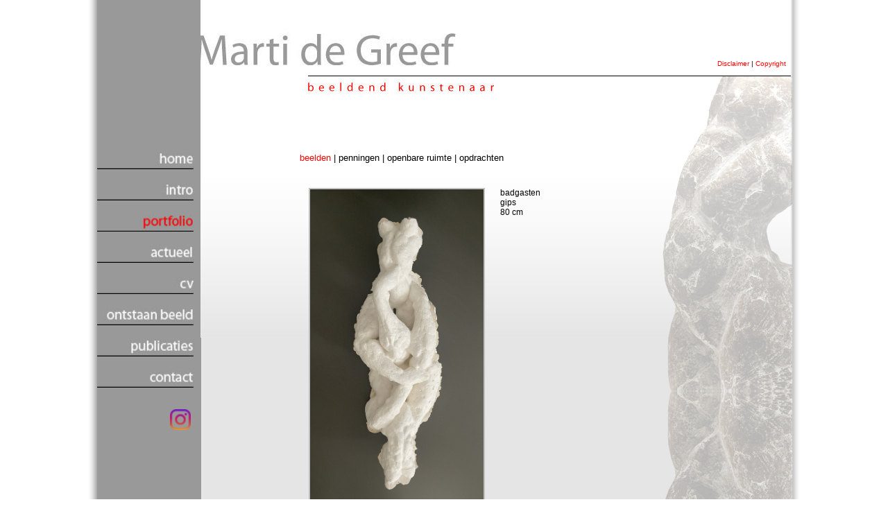

--- FILE ---
content_type: text/html
request_url: https://martidegreef.nl/portfolio.php
body_size: 3505
content:
<html xmlns="http://www.w3.org/1999/xhtml">
<head>
<link href="marti.css" rel="stylesheet" type="text/css" />
<meta http-equiv="Content-Type" content="text/html; charset=UTF-8" />

<script type="text/javascript" src="https://martidegreef.nl/highslide/highslide.js"></script><link rel="stylesheet" type="text/css" href="https://martidegreef.nl/highslide/highslide.css" />


<!--
	2) Optionally override the settings defined at the top
	of the highslide.js file. The parameter hs.graphicsDir is important!
-->

<script type="text/javascript">
	hs.graphicsDir = 'https://martidegreef.nl/highslide/graphics/';
	hs.wrapperClassName = 'wide-border';
</script>

<!-- In the head section of the page -->
<script>
<!--
function wopen(url, name, w, h)
{
// Fudge factors for window decoration space.
 // In my tests these work well on all platforms & browsers.
w -= 20;
h += 0;
 var win = window.open(url,
  name, 
  'width=' + w + ', height=' + h + ', ' +
  'location=center, menubar=no, ' +
  'status=no, toolbar=no, scrollbars=no, resizable=no');
 win.resizeTo(w, h);
 win.focus();
}
// -->
</script>

<title>Marti de Greef | Beeldend Kunstenaar</title>

</head>

<body>
    <a name="top"></a>
    <div id="main">	
    
        <!-- ######### STANDAARD OPMAAK ########### -->
        
        <div id="verloop"></div>
        <div id="menuvlak"></div>
        <div id="logo"></div>
        <div id="logo_sub"></div>
        <div id="haarlijn_boven"></div>
     
        <!-- ######### MENU ITEMS ############### -->
        
        <div id='btn_home'><a href="home.php" onMouseOver="document.home.src='images/jpg/btn_home_over.jpg';" onMouseOut="document.home.src='images/jpg/btn_home.jpg';"><img src="images/jpg/btn_home.jpg" name="home" width="140" height="24" border="0"></a></div>

<div id='btn_intro'><a href="intro.php" onMouseOver="document.intro.src='images/jpg/btn_intro_over.jpg';" onMouseOut="document.intro.src='images/jpg/btn_intro.jpg';"><img src="images/jpg/btn_intro.jpg" name="intro" width="140" height="24" border="0"></a></div>

<div id='btn_cv'><a href="cv.php" onMouseOver="document.cv.src='images/jpg/btn_cv_over.jpg';" onMouseOut="document.cv.src='images/jpg/btn_cv.jpg';"><img src="images/jpg/btn_cv.jpg" name="cv" width="140" height="24" border="0"></a></div>

<div id='btn_portfolio'><a href="portfolio.php" onMouseOver="document.portfolio.src='images/jpg/btn_portfolio_over.jpg';" onMouseOut="document.portfolio.src='images/jpg/btn_portfolio.jpg';"><img src="images/jpg/btn_portfolio.jpg" name="portfolio" width="140" height="24" border="0"></a></div>

<div id='btn_ontstaan'><a href="ontstaan.php" onMouseOver="document.ontstaan.src='images/jpg/btn_ontstaan_over.jpg';" onMouseOut="document.ontstaan.src='images/jpg/btn_ontstaan.jpg';"><img src="images/jpg/btn_ontstaan.jpg" name="ontstaan" width="140" height="24" border="0"></a></div>

<div id='btn_actueel'><a href="actueel.php" onMouseOver="document.actueel.src='images/jpg/btn_actueel_over.jpg';" onMouseOut="document.actueel.src='images/jpg/btn_actueel.jpg';"><img src="images/jpg/btn_actueel.jpg" name="actueel" width="140" height="24" border="0"></a></div>

<div id='btn_publicaties'><a href="publicaties.php" onMouseOver="document.publicaties.src='images/jpg/btn_publicaties_over.jpg';" onMouseOut="document.publicaties.src='images/jpg/btn_publicaties.jpg';"><img src="images/jpg/btn_publicaties.jpg" name="publicaties" width="140" height="24" border="0"></a></div>

<div id='btn_contact'><a href="contact.php" onMouseOver="document.contact.src='images/jpg/btn_contact_over.jpg';" onMouseOut="document.contact.src='images/jpg/btn_contact.jpg';"><img src="images/jpg/btn_contact.jpg" name="contact" width="140" height="24" border="0"></a></div>

<div id="btn_insta">
  <a href="https://instagram.com/martidegreef" target="_blank"
     onMouseOver="this.getElementsByTagName('img')[0].src='images/insta_icon_over.png';"
     onMouseOut="this.getElementsByTagName('img')[0].src='images/insta_icon.png';">
    <img src="images/insta_icon.png" alt="Instagram" width="30" height="30" border="0">
  </a>
</div>

<div id='brill'><a href='disclaimer.php'>Disclaimer</a> | <a href='copyright.php'>Copyright</a></div>        
        <!-- ########### CONTENT ############### -->
         
      <div id="btn_portfolio" >
            <img src="images/jpg/title_portfolio.jpg" width="140" height="24" border="0">
      </div>	 
            
        <div id="content_portfolio"style="padding-top: 110px;">
                        
                <!-- ################## BEELDEN #################### -->

                
                <a name="beelden"></a>&nbsp;&nbsp;<span class="titel_portfolio">beelden</span>&nbsp;|&nbsp;<a href="#penningen">penningen</a>&nbsp;|&nbsp;<a href="#openbare">openbare ruimte</a>&nbsp;|&nbsp;<a href="#opdrachten">opdrachten</a>
                <br/>
                <br/>
                
                <table cellspacing="20">
                					<tr>
                        <td align='center' width='250'>
                            <a href="images/portfolio/nr.394 badgasten gips  80cm(002).jpg" class='highslide' onclick='return hs.expand(this)'><img src=" images/portfolio/nr.394 badgasten gips  80cm(002).jpg" width='250' class='foto'></a></td>
                
                        <td valign='top'>
                            badgasten<br/>gips<br/>80 cm                        </td>
                    </tr>
                    					<tr>
                        <td align='center' width='250'>
                            <a href="images/portfolio/nr.384 opzij 40cmIMG_9239.kopie.jpg" class='highslide' onclick='return hs.expand(this)'><img src=" images/portfolio/nr.384 opzij 40cmIMG_9239.kopie.jpg" width='250' class='foto'></a></td>
                
                        <td valign='top'>
                            opzij<br/>brons<br/>40 cm                        </td>
                    </tr>
                    					<tr>
                        <td align='center' width='250'>
                            <a href="images/portfolio/nr.389 gehoekt 25cm.jpg" class='highslide' onclick='return hs.expand(this)'><img src=" images/portfolio/nr.389 gehoekt 25cm.jpg" width='250' class='foto'></a></td>
                
                        <td valign='top'>
                            gehoekt<br/>brons<br/>25 cm                        </td>
                    </tr>
                    					<tr>
                        <td align='center' width='250'>
                            <a href="images/portfolio/nr386 haantje de voorste72cmIMG_9255kopie..jpg" class='highslide' onclick='return hs.expand(this)'><img src=" images/portfolio/nr386 haantje de voorste72cmIMG_9255kopie..jpg" width='250' class='foto'></a></td>
                
                        <td valign='top'>
                            haantje de voorste<br/>brons<br/>72 cm incl. sokkel                        </td>
                    </tr>
                    					<tr>
                        <td align='center' width='250'>
                            <a href="images/portfolio/nr.379 shy 47,5cm. (5).JPG" class='highslide' onclick='return hs.expand(this)'><img src=" images/portfolio/nr.379 shy 47,5cm. (5).JPG" width='250' class='foto'></a></td>
                
                        <td valign='top'>
                            shy<br/>brons<br/>47,5 cm                        </td>
                    </tr>
                    					<tr>
                        <td align='center' width='250'>
                            <a href="images/portfolio/nr.375 Art Deco 71cm.lr.jpg" class='highslide' onclick='return hs.expand(this)'><img src=" images/portfolio/nr.375 Art Deco 71cm.lr.jpg" width='250' class='foto'></a></td>
                
                        <td valign='top'>
                            vlietend<br/>brons<br/>71 cm                        </td>
                    </tr>
                    					<tr>
                        <td align='center' width='250'>
                            <a href="images/portfolio/nr.374 de loper 49cm (5).jpeg" class='highslide' onclick='return hs.expand(this)'><img src=" images/portfolio/nr.374 de loper 49cm (5).jpeg" width='250' class='foto'></a></td>
                
                        <td valign='top'>
                            de loper<br/>brons<br/>49 cm                        </td>
                    </tr>
                    					<tr>
                        <td align='center' width='250'>
                            <a href="images/portfolio/nr.373 woman 51cm.. (2).jpg" class='highslide' onclick='return hs.expand(this)'><img src=" images/portfolio/nr.373 woman 51cm.. (2).jpg" width='250' class='foto'></a></td>
                
                        <td valign='top'>
                            woman<br/>brons<br/>51 cm                        </td>
                    </tr>
                    					<tr>
                        <td align='center' width='250'>
                            <a href="images/portfolio/nr.383 wave II 55cmIMG_9286..jpg" class='highslide' onclick='return hs.expand(this)'><img src=" images/portfolio/nr.383 wave II 55cmIMG_9286..jpg" width='250' class='foto'></a></td>
                
                        <td valign='top'>
                            wave II<br/>brons <br/>55 cm                        </td>
                    </tr>
                    					<tr>
                        <td align='center' width='250'>
                            <a href="images/portfolio/nr 371 steengoed 2 image0 (2).jpeg" class='highslide' onclick='return hs.expand(this)'><img src=" images/portfolio/nr 371 steengoed 2 image0 (2).jpeg" width='250' class='foto'></a></td>
                
                        <td valign='top'>
                            steengoed<br/>brons<br/>35 cm                        </td>
                    </tr>
                    					<tr>
                        <td align='center' width='250'>
                            <a href="images/portfolio/nr.385 omkijkend 53cmIMG_9279.jpg" class='highslide' onclick='return hs.expand(this)'><img src=" images/portfolio/nr.385 omkijkend 53cmIMG_9279.jpg" width='250' class='foto'></a></td>
                
                        <td valign='top'>
                            omkijkend<br/>brons<br/>53 cm                        </td>
                    </tr>
                    					<tr>
                        <td align='center' width='250'>
                            <a href="images/portfolio/nr. 369 Gilillo IMG_5398 (3).jpg" class='highslide' onclick='return hs.expand(this)'><img src=" images/portfolio/nr. 369 Gilillo IMG_5398 (3).jpg" width='250' class='foto'></a></td>
                
                        <td valign='top'>
                            Gilillo<br/>brons<br/>52 cm                        </td>
                    </tr>
                    					<tr>
                        <td align='center' width='250'>
                            <a href="images/portfolio/nr.368 standbeen 71cm lr.jpg" class='highslide' onclick='return hs.expand(this)'><img src=" images/portfolio/nr.368 standbeen 71cm lr.jpg" width='250' class='foto'></a></td>
                
                        <td valign='top'>
                            standbeen<br/>brons<br/>71 cm                        </td>
                    </tr>
                    					<tr>
                        <td align='center' width='250'>
                            <a href="images/portfolio/nr.367a+nr.367b LAT 24cm lr.jpg" class='highslide' onclick='return hs.expand(this)'><img src=" images/portfolio/nr.367a+nr.367b LAT 24cm lr.jpg" width='250' class='foto'></a></td>
                
                        <td valign='top'>
                            living apart together man/vrouw<br/>brons<br/>24 cm                        </td>
                    </tr>
                    					<tr>
                        <td align='center' width='250'>
                            <a href="images/portfolio/nr.366 twins 66 cm lr.jpg" class='highslide' onclick='return hs.expand(this)'><img src=" images/portfolio/nr.366 twins 66 cm lr.jpg" width='250' class='foto'></a></td>
                
                        <td valign='top'>
                            twins<br/>populierenhout<br/>66 cm                        </td>
                    </tr>
                    					<tr>
                        <td align='center' width='250'>
                            <a href="images/portfolio/nr.365 ode aan Minne 132cm (6).jpg" class='highslide' onclick='return hs.expand(this)'><img src=" images/portfolio/nr.365 ode aan Minne 132cm (6).jpg" width='250' class='foto'></a></td>
                
                        <td valign='top'>
                            ode aan Minne<br/>brons<br/>132 cm                        </td>
                    </tr>
                    					<tr>
                        <td align='center' width='250'>
                            <a href="images/portfolio/nr.387 spring 35cmIMG_9293..jpg" class='highslide' onclick='return hs.expand(this)'><img src=" images/portfolio/nr.387 spring 35cmIMG_9293..jpg" width='250' class='foto'></a></td>
                
                        <td valign='top'>
                            spring<br/>brons<br/>35 cm                        </td>
                    </tr>
                    					<tr>
                        <td align='center' width='250'>
                            <a href="images/portfolio/nr.362 upside down 103cm HD (2)lr.jpg" class='highslide' onclick='return hs.expand(this)'><img src=" images/portfolio/nr.362 upside down 103cm HD (2)lr.jpg" width='250' class='foto'></a></td>
                
                        <td valign='top'>
                            upside down<br/>alu/populierenhout<br/>103 cm                        </td>
                    </tr>
                    					<tr>
                        <td align='center' width='250'>
                            <a href="images/portfolio/JS_MdG_ 017.jpg" class='highslide' onclick='return hs.expand(this)'><img src=" images/portfolio/JS_MdG_ 017.jpg" width='250' class='foto'></a></td>
                
                        <td valign='top'>
                            multiplaymate<br/>multiplex<br/>127 cm                        </td>
                    </tr>
                    					<tr>
                        <td align='center' width='250'>
                            <a href="images/portfolio/nr.360 amphora 96 cm lr.jpg" class='highslide' onclick='return hs.expand(this)'><img src=" images/portfolio/nr.360 amphora 96 cm lr.jpg" width='250' class='foto'></a></td>
                
                        <td valign='top'>
                            amphora<br/>brons<br/>96 cm                        </td>
                    </tr>
                    					<tr>
                        <td align='center' width='250'>
                            <a href="images/portfolio/nr.358 classico 194cm HD (2)lr.jpg" class='highslide' onclick='return hs.expand(this)'><img src=" images/portfolio/nr.358 classico 194cm HD (2)lr.jpg" width='250' class='foto'></a></td>
                
                        <td valign='top'>
                            classico<br/>multiplex<br/>194 cm                        </td>
                    </tr>
                    					<tr>
                        <td align='center' width='250'>
                            <a href="images/portfolio/nr.388 kruislings 35cm.jpg" class='highslide' onclick='return hs.expand(this)'><img src=" images/portfolio/nr.388 kruislings 35cm.jpg" width='250' class='foto'></a></td>
                
                        <td valign='top'>
                            kruislings<br/>brons<br/>35 cm                        </td>
                    </tr>
                    					<tr>
                        <td align='center' width='250'>
                            <a href="images/portfolio/nr.356 geaard 86cm. (2).jpg" class='highslide' onclick='return hs.expand(this)'><img src=" images/portfolio/nr.356 geaard 86cm. (2).jpg" width='250' class='foto'></a></td>
                
                        <td valign='top'>
                            geaard<br/>brons<br/>86 cm                        </td>
                    </tr>
                    					<tr>
                        <td align='center' width='250'>
                            <a href="images/portfolio/nr.382 leunend 41cmIMG_9288.jpg" class='highslide' onclick='return hs.expand(this)'><img src=" images/portfolio/nr.382 leunend 41cmIMG_9288.jpg" width='250' class='foto'></a></td>
                
                        <td valign='top'>
                            leunend<br/>brons<br/>41 cm                        </td>
                    </tr>
                    					<tr>
                        <td align='center' width='250'>
                            <a href="images/portfolio/nr.341 verwarrend 77cm HD lr.jpg" class='highslide' onclick='return hs.expand(this)'><img src=" images/portfolio/nr.341 verwarrend 77cm HD lr.jpg" width='250' class='foto'></a></td>
                
                        <td valign='top'>
                            verwarrend<br/>aluminium<br/>77 cm                        </td>
                    </tr>
                    					<tr>
                        <td align='center' width='250'>
                            <a href="images/portfolio/nr.319 sunset 68cm lr.jpg" class='highslide' onclick='return hs.expand(this)'><img src=" images/portfolio/nr.319 sunset 68cm lr.jpg" width='250' class='foto'></a></td>
                
                        <td valign='top'>
                            sunset<br/>brons<br/>68 cm                        </td>
                    </tr>
                    					<tr>
                        <td align='center' width='250'>
                            <a href="images/portfolio/nr.306 drie gratiën 152cm (2).jpg" class='highslide' onclick='return hs.expand(this)'><img src=" images/portfolio/nr.306 drie gratiën 152cm (2).jpg" width='250' class='foto'></a></td>
                
                        <td valign='top'>
                            drie gratiën<br/>brons<br/>152 cm                        </td>
                    </tr>
                                 	</table>
                 <!-- ################## PENNINGEN #################### -->
                
                <a name="penningen"></a><br/><br/>&nbsp;&nbsp;<a href="#beelden">beelden</a>&nbsp;|&nbsp;<span class="titel_portfolio">penningen</span>&nbsp;|&nbsp;<a href="#openbare">openbare ruimte</a>&nbsp;|&nbsp;<a href="#opdrachten">opdrachten</a>&nbsp;|&nbsp;<a href="#top">top</a>
                <br/><br/>
                
                <table cellspacing="20" width="520">
					                     <tr>
                     	<td align='center' width='250'>
                        	<a href="images/portfolio/Penning REA  voorimage0.jpeg" class='highslide' onclick='return hs.expand(this)'><img src=" images/portfolio/Penning REA  voorimage0.jpeg" width='250'></a>
                        </td>
                        <td align='center' width='250'>
                         	<a href="images/portfolio/penning REA achter image1.jpeg" class='highslide' onclick='return hs.expand(this)'><img src=" images/portfolio/penning REA achter image1.jpeg" width='250'></a>
                        </td>
                    </tr>
                    <tr>
                      	<td align='left' width='500'>geboortepenning Rea 7-7-2022</td>
                    </tr>
                                         <tr>
                     	<td align='center' width='250'>
                        	<a href="images/portfolio/IMG_E1706lr.jpg" class='highslide' onclick='return hs.expand(this)'><img src=" images/portfolio/IMG_E1706lr.jpg" width='250'></a>
                        </td>
                        <td align='center' width='250'>
                         	<a href="images/portfolio/IMG_E1707lr.jpg" class='highslide' onclick='return hs.expand(this)'><img src=" images/portfolio/IMG_E1707lr.jpg" width='250'></a>
                        </td>
                    </tr>
                    <tr>
                      	<td align='left' width='500'>geboortepenning Ross 6-8-2021</td>
                    </tr>
                                         <tr>
                     	<td align='center' width='250'>
                        	<a href="images/portfolio/IMG_E3999lr.jpg" class='highslide' onclick='return hs.expand(this)'><img src=" images/portfolio/IMG_E3999lr.jpg" width='250'></a>
                        </td>
                        <td align='center' width='250'>
                         	<a href="images/portfolio/IMG_E3998lr.jpg" class='highslide' onclick='return hs.expand(this)'><img src=" images/portfolio/IMG_E3998lr.jpg" width='250'></a>
                        </td>
                    </tr>
                    <tr>
                      	<td align='left' width='500'>geboortepenning Loïs 27-5-2019</td>
                    </tr>
                                         <tr>
                     	<td align='center' width='250'>
                        	<a href="images/portfolio/penning simon voor DSC01731lr.jpg" class='highslide' onclick='return hs.expand(this)'><img src=" images/portfolio/penning simon voor DSC01731lr.jpg" width='250'></a>
                        </td>
                        <td align='center' width='250'>
                         	<a href="images/portfolio/penning simon achterDSC01732lr.jpg" class='highslide' onclick='return hs.expand(this)'><img src=" images/portfolio/penning simon achterDSC01732lr.jpg" width='250'></a>
                        </td>
                    </tr>
                    <tr>
                      	<td align='left' width='500'>herinneringspenning brons opdracht</td>
                    </tr>
                                         <tr>
                     	<td align='center' width='250'>
                        	<a href="images/portfolio/penning (2)lr.jpg" class='highslide' onclick='return hs.expand(this)'><img src=" images/portfolio/penning (2)lr.jpg" width='250'></a>
                        </td>
                        <td align='center' width='250'>
                         	<a href="images/portfolio/penninglr.jpg" class='highslide' onclick='return hs.expand(this)'><img src=" images/portfolio/penninglr.jpg" width='250'></a>
                        </td>
                    </tr>
                    <tr>
                      	<td align='left' width='500'>herinneringspenning brons</td>
                    </tr>
                                    </table>
                <!-- ################## OPENBARE RUIMTE #################### -->
                
                    <a name="openbare"></a><br/><br/>&nbsp;&nbsp;<a href="#beelden">beelden</a>&nbsp;|&nbsp;<a href="#penningen">penningen</a>&nbsp;|&nbsp;<span class="titel_portfolio">openbare ruimte</span>&nbsp;|&nbsp;<a href="#opdrachten">opdrachten</a>&nbsp;|&nbsp;<a href="#top">top</a>
                <br/><br/>
                
                <table cellspacing="20">
                
					                     <tr>
                     	<td align='center' width='250'>
                            <a href="images/portfolio/IMG_0917.JPG" class='highslide' onclick='return hs.expand(this)'><img src=" images/portfolio/IMG_0917.JPG" width='250'></a>
                        </td>
                        
                        <td valign='top'>
                        de Loper<br/>brons 165 cm incl. sokkel<br/>Eindhoven, Tongelre                       </td>
                	</tr>
				   	                     <tr>
                     	<td align='center' width='250'>
                            <a href="images/portfolio/Artemis in Cuijk (2).jpg" class='highslide' onclick='return hs.expand(this)'><img src=" images/portfolio/Artemis in Cuijk (2).jpg" width='250'></a>
                        </td>
                        
                        <td valign='top'>
                        Artemis<br/>brons 258 cm<br/>Beeldentuin Cuijk                       </td>
                	</tr>
				   	                     <tr>
                     	<td align='center' width='250'>
                            <a href="images/portfolio/JS_MdG_ 016 (2).jpg" class='highslide' onclick='return hs.expand(this)'><img src=" images/portfolio/JS_MdG_ 016 (2).jpg" width='250'></a>
                        </td>
                        
                        <td valign='top'>
                        multiplaymate<br/>multiplex 127 cm<br/>Beeldengalerij Het Depot, Wageningen                       </td>
                	</tr>
				   	                     <tr>
                     	<td align='center' width='250'>
                            <a href="images/portfolio/JS_MdG_ 017 (3)lr.jpg" class='highslide' onclick='return hs.expand(this)'><img src=" images/portfolio/JS_MdG_ 017 (3)lr.jpg" width='250'></a>
                        </td>
                        
                        <td valign='top'>
                        driehoeksverhouding<br/>brons 100 cm<br/>Beeldenpark Zwijndrecht                       </td>
                	</tr>
				   	                     <tr>
                     	<td align='center' width='250'>
                            <a href="images/portfolio/nr.236 parmantig - kopie.jpg" class='highslide' onclick='return hs.expand(this)'><img src=" images/portfolio/nr.236 parmantig - kopie.jpg" width='250'></a>
                        </td>
                        
                        <td valign='top'>
                        parmantig<br/>brons 160 cm<br/>Beeldengalerij Het Depot, Wageningen                       </td>
                	</tr>
				   	                     <tr>
                     	<td align='center' width='250'>
                            <a href="images/portfolio/nr.285 muze 125 cm (6)lr.JPG" class='highslide' onclick='return hs.expand(this)'><img src=" images/portfolio/nr.285 muze 125 cm (6)lr.JPG" width='250'></a>
                        </td>
                        
                        <td valign='top'>
                        muze<br/>brons 125 cm<br/>Helmond                       </td>
                	</tr>
				   	                     <tr>
                     	<td align='center' width='250'>
                            <a href="images/portfolio/DSC00510lr.JPG" class='highslide' onclick='return hs.expand(this)'><img src=" images/portfolio/DSC00510lr.JPG" width='250'></a>
                        </td>
                        
                        <td valign='top'>
                        drie gratiën<br/>brons 152 cm<br/>Helmond                       </td>
                	</tr>
				   	                     <tr>
                     	<td align='center' width='250'>
                            <a href="images/portfolio/DSC00587lr.jpg" class='highslide' onclick='return hs.expand(this)'><img src=" images/portfolio/DSC00587lr.jpg" width='250'></a>
                        </td>
                        
                        <td valign='top'>
                        attitude<br/>brons 125 cm<br/>Helmond                       </td>
                	</tr>
				   	                </table>
                
                <!-- ################## OPDRACHTEN #################### -->
                
               	<a name="opdrachten"></a><br/><br/>&nbsp;&nbsp;<a href="#beelden">beelden.</a>&nbsp;|&nbsp;<a href="#penningen">penningen</a>&nbsp;|&nbsp;<a href="#openbare">openbare ruimte</a>&nbsp;|&nbsp;<span class="titel_portfolio">opdrachten</span>&nbsp;&nbsp;|&nbsp;&nbsp;<a href="#top">top</a>
                <br/><br/>
                
                <table cellspacing="20">
                	                     <tr>
                     	<td align='center' width='250'>
                            <a href="images/portfolio/IMG_4002 (2)lr.jpg" class='highslide' onclick='return hs.expand(this)'><img src=" images/portfolio/IMG_4002 (2)lr.jpg" width='250'></a>
                        </td>
                     	<td valign='top'>
                        liggende tors<br/>brons<br/>165 cm                        </td>
                    </tr>
                                         <tr>
                     	<td align='center' width='250'>
                            <a href="images/portfolio/DSC03158 - kopie.JPG" class='highslide' onclick='return hs.expand(this)'><img src=" images/portfolio/DSC03158 - kopie.JPG" width='250'></a>
                        </td>
                     	<td valign='top'>
                        driehoeksverhouding<br/>Het Depot<br/>220 cm                        </td>
                    </tr>
                                         <tr>
                     	<td align='center' width='250'>
                            <a href="images/portfolio/opening maart 2012 DepotDSC02459 (2) - kopie.jpg" class='highslide' onclick='return hs.expand(this)'><img src=" images/portfolio/opening maart 2012 DepotDSC02459 (2) - kopie.jpg" width='250'></a>
                        </td>
                     	<td valign='top'>
                        skyline<br/>Het Depot<br/>240 cm                        </td>
                    </tr>
                                         <tr>
                     	<td align='center' width='250'>
                            <a href="images/portfolio/nr.179 paard.jpg" class='highslide' onclick='return hs.expand(this)'><img src=" images/portfolio/nr.179 paard.jpg" width='250'></a>
                        </td>
                     	<td valign='top'>
                        paard<br/>particulieren<br/>250 cm                        </td>
                    </tr>
                                    </table>    
                <br/>
                &nbsp;&nbsp;&nbsp;&nbsp;<a href="#top">top</a>
                <br/>
                <br/>
   	  </div>
</div>
</body>
</html>

--- FILE ---
content_type: text/css
request_url: https://martidegreef.nl/marti.css
body_size: 1577
content:
/* MARTI DE GREEF CSS */

/* IE 5.5+ styles voor transparante png */

img, div { behavior: url(html/iepngfix.htc) }

/* bovenstaand .htc bestand moet op de server staan */
body

{
  heigth:100%;
  background-color:#FFFFFF;
  padding:0;
  margin:0;
  background-image:url(images/jpg/bg_schaduwvak.jpg);
  background-position:center;
  background-repeat:repeat-y;
}

a img { border : none; }
a { outline: none; }
a:hover {text-decoration: none; color:#f90000!important;}

hover{
cursor:pointer;
}

p {
  display: block;
  margin-top: 0.3em;
  margin-bottom: 0.3em;
  margin-left: 0;
  margin-right: 0;
}

table
{font-size:12px; font-weight:normal; z-index:4;}


/* ############ STANDAARD OPMAAK ############# */

#main
{
	position:absolute;
	height:100%;
	width: 1000px;
	z-index:1;
	left: 50%;
	margin-left: -500px;
	top: 0px;
	background-image:url(images/jpg/bg_verloop.jpg);
	background-repeat:repeat-x;
}

#verloop
{
	position:absolute;
	height:100%;
	width:1000px;
	z-index:0;
	left:0px;
	top: 0px;
}

#menuvlak{
	position:absolute;
	height:100%;
	z-index:4;
	background-color:#999999;
	left:0px;
	width:149px;
}



#logo
{
	position:absolute;
	height:47px;
	width: 374px;
	z-index:3;
	background-image:url(images/jpg/logo_marti.jpg);
	background-repeat:no-repeat;
	left:143px;
	top: 47px;
}


#logo_sub
{
	position:absolute;
	height:13px;
	width: 268px;
	z-index:3;
	background-image:url(images/jpg/logo_marti_sub.jpg);
	background-repeat:no-repeat;
	left:304px;
	top: 119px;
}

#brill
{
	position:absolute;
	height:13px;
	width: 306px;
	z-index:3;
	left:687px;
	top: 86px;
	color: #000000;
	text-align: right;
	font-family: "Lucida Grande", Lucida, Verdana, sans-serif;
	font-size: 10px;
	}


#brill a:link {text-decoration: none; color:#FF0000;}
#brill a:visited {text-decoration: none; color:#FF0000;}
#brill a:hover {text-decoration: none; color:#000000;}
#brill a:active {text-decoration: none; outline: 0px; color:#FF0000;}
#brill a:focus {outline: 0px;}

#logout
{
	position:absolute;
	height:13px;
	width: 268px;
	z-index:3;
	left:726px;
	top: 86px;
	color: #000000;
	text-align: right;
	font-family: "Lucida Grande", Lucida, Verdana, sans-serif;
	font-size: 10px;
	}


#logout a:link {text-decoration: none; color:#FF0000;}
#logout a:visited {text-decoration: none; color:#FF0000;}
#logout a:hover {text-decoration: none; color:#000000;}
#logout a:active {text-decoration: none; outline: 0px; color:#FF0000;}
#logout a:focus {outline: 0px;}

#haarlijn_boven
{
	position:absolute;
	height:2px;
	width: 696px;
	z-index:4;
	background-image:url(images/jpg/haarlijn.jpg);
	background-repeat:no-repeat;
	left:304px;
	top: 109px;
}

#bg_beeld
{
	position:absolute;
	height:150%;
	width: 717px;
	z-index:4;
	background-image:url(images/jpg/bg_beeld.png);
	background-repeat:repeat-y;
	left:284px;
	top: 110px;
}

/* ############## MENU ITEMS ################# */

#btn_home

{
	position:absolute;
	height: 24px;
	width:140px;
	top: 220px;
	left:0px;
	z-index: 5;
}

#btn_intro

{
	position:absolute;
	height: 24px;
	width:140px;
	top: 265px;
	left:0px;
	z-index: 5;
}


#btn_portfolio

{
	position:absolute;
	height: 24px;
	width:140px;
	top: 310px;
	left:0px;
	z-index: 5;
}

#btn_actueel

{
	position:absolute;
	height: 24px;
	width:140px;
	top: 355px;
	left:0px;
	z-index: 5;
}


#btn_cv

{
	position:absolute;
	height: 24px;
	width:140px;
	top: 400px;
	left:0px;
	z-index: 5;
}


#btn_ontstaan

{
	position:absolute;
	height: 24px;
	width:140px;
	top: 445px;
	left:0px;
	z-index: 5;
}

#btn_publicaties

{
	position:absolute;
	height: 24px;
	width:140px;
	top: 490px;
	left:0px;
	z-index: 5;
}

#btn_contact

{
	position:absolute;
	height: 24px;
	width:140px;
	top: 535px;
	left:0px;
	z-index: 5;
}

#btn_insta

{
	position:absolute;
	height: 22px;
	width:130px;
	top: 590px;
	left:105px;
	z-index: 5;
}

/* ########### CONTENT ############ */

#content_admin_home
	{
	position: absolute;
	width: 718px;
	top: 110px;
	left: 284px;
	z-index:9;
	color: #000000;
	text-align: left;
	font-family: "Lucida Grande", Lucida, Verdana, sans-serif;
	font-size: 13px;
	background-image:url(images/jpg/bg_beeld.png);
	background-repeat:repeat-y;
	background-position:top right;
	}


#content_home a:link {text-decoration: none; color:#FF0000;}
#content_home a:visited {text-decoration: none; color:#FF0000;}
#content_home a:hover {text-decoration: none; color:#FF0000;}
#content_home a:active {text-decoration: none; outline: 0px; color:#FF0000;}
#content_home a:focus {outline: 0px;}

#content_home
	{
	position: absolute;
	width: 718px;
	top: 110px;
	left: 284px;
	z-index:9;
	color: #000000;
	text-align: left;
	font-family: "Lucida Grande", Lucida, Verdana, sans-serif;
	font-size: 13px;
	background-image:url(images/jpg/bg_beeld.png)!important;
	background-repeat:repeat-y;
	background-position:top right 15px;
	}


#content_home a:link {text-decoration: none; color:#FF0000;}
#content_home a:visited {text-decoration: none; color:#FF0000;}
#content_home a:hover {text-decoration: none; color:#FF0000;}
#content_home a:active {text-decoration: none; outline: 0px; color:#FF0000;}
#content_home a:focus {outline: 0px;}

.groot
	{
	font-size: 36px;
	
	}
	
#content_contact
	{
	position: absolute;
	width: 718px;
	top: 110px;
	left: 284px;
	z-index:9;
	color: #000000;
	text-align: left;
	font-family: "Lucida Grande", Lucida, Verdana, sans-serif;
	font-size: 18px;
	background-image:url(images/jpg/bg_beeld.png)!important;
	background-repeat:repeat-y;
	background-position:top right 15px;
	}


#content_contact a:link {text-decoration: none; color:#FF0000;}
#content_contact a:visited {text-decoration: none; color:#FF0000;}
#content_contact a:hover {text-decoration: none; color:#FF0000;}
#content_contact a:active {text-decoration: none; outline: 0px; color:#FF0000;}
#content_contact a:focus {outline: 0px;}	

#content_intro
	{
	position: absolute;
	width: 718px;
	top: 110px;
	left: 284px;
	z-index:9;
	color: #000000;
	text-align: left;
	font-family: "Lucida Grande", Lucida, Verdana, sans-serif;
	font-size: 13px;
	background-image:url(images/jpg/bg_beeld.png);
	background-repeat:repeat-y;
	background-position:top right;
	}


#content_intro a:link {text-decoration: none; color:#FF0000;}
#content_intro a:visited {text-decoration: none; color:#FF0000;}
#content_intro a:hover {text-decoration: none; color:#FF0000;}
#content_intro a:active {text-decoration: none; outline: 0px; color:#FF0000;}
#content_intro a:focus {outline: 0px;}


#content_cv
	{
	position: absolute;
	width: 718px;
	top: 110px;
	left: 284px;
	z-index:9;
	color: #000000;
	text-align: left;
	font-family: "Lucida Grande", Lucida, Verdana, sans-serif;
	font-size: 13px;
	background-image:url(images/jpg/bg_beeld.png);
	background-repeat:repeat-y;
	background-position:top right 20px;
	}


#content_cv a:link {text-decoration: none; color:#000000;}
#content_cv a:visited {text-decoration: none; color:#000000;}
#content_cv a:hover {text-decoration: none; color:#FF0000;}
#content_cv a:active {text-decoration: none; outline: 0px; color:#000000;}
#content_cv a:focus {outline: 0px;}

#content_cv_admin
	{
	position: absolute;
	height: 534px;
	width: 582px;
	top: 110px;
	left: 300px;
	z-index:9;
	color: #000000;
	text-align: left;
	font-family: "Lucida Grande", Lucida, Verdana, sans-serif;
	font-size: 11px;
	}
	
#content_cv_admin a:link {text-decoration: none; color:#FF0000;}
#content_cv_admin a:visited {text-decoration: none; color:#FF0000;}
#content_cv_admin a:hover {text-decoration: none; color:#FF0000;}
#content_cv_admin a:active {text-decoration: none; outline: 0px; color:#FF0000;}
#content_cv_admin a:focus {outline: 0px;}


#content_portfolio
	{
	position: absolute;
	width: 718px;
	top: 110px;
	left: 284px;
	z-index:9;
	color: #000000;
	text-align: left;
	font-family: "Lucida Grande", Lucida, Verdana, sans-serif;
	font-size: 13px;
	background-image:url(images/jpg/bg_beeld.png);
	background-repeat:repeat-y;
	background-position:top right;
	}


#content_portfolio a:link {text-decoration: none; color:#000000;}
#content_portfolio a:visited {text-decoration: none; color:#000000;}
#content_portfolio a:hover {text-decoration: none; color:#FF0000;}
#content_portfolio a:active {text-decoration: none; outline: 0px; color:#000000;}
#content_portfolio a:focus {outline: 0px;}


#content_ontstaan_film
	{
	position: absolute;
	height: 268px;
	width: 357px;
	top: 200px;
	left: 305px;
	z-index:9;
	color: #000000;
	text-align: left;
	font-family: "Lucida Grande", Lucida, Verdana, sans-serif;
	font-size: 11px;
	}
	
#content_ontstaan
	{
	position: absolute;
	width: 718px;
	top: 110px;
	left: 284px;
	z-index:9;
	color: #000000;
	text-align: left;
	font-family: "Lucida Grande", Lucida, Verdana, sans-serif;
	font-size: 13px;
	background-image:url(images/jpg/bg_beeld.png);
	background-repeat:repeat-y;
	background-position:top right;
	}


#content_ontstaan a:link {text-decoration: none; color:#000000;}
#content_ontstaan a:visited {text-decoration: none; color:#000000;}
#content_ontstaan a:hover {text-decoration: none; color:#FF0000;}
#content_ontstaan a:active {text-decoration: none; outline: 0px; color:#000000;}
#content_ontstaan a:focus {outline: 0px;}


.titel_portfolio
	{
	color:#FF0000;
	}


#portfolio_knoppen
	{
	position: absolute;
	height: 34px;
	width: 548px;
	top: 207px;
	left: 324px;
	z-index:9;
	color: #000000;
	text-align: left;
	font-family: "Lucida Grande", Lucida, Verdana, sans-serif;
	font-size: 14px;
	}


#portfolio_knoppen a:link {text-decoration: none; color:#999999;}
#portfolio_knoppen a:visited {text-decoration: none; color:#999999;}
#portfolio_knoppen a:hover {text-decoration: none; color:#000000;}
#portfolio_knoppen a:active {text-decoration: none; outline: 0px; color:#000000;}
#portfolio_knoppen a:focus {outline: 0px;}

#content_actueel
	{
	position: absolute;
	height: 534px;
	width: 515px;
	top: 222px;
	left: 300px;
	z-index:9;
	color: #000000;
	text-align: left;
	font-family: "Lucida Grande", Lucida, Verdana, sans-serif;
	font-size: 13px;
	}


#content_actueel a:link {text-decoration: none; color:#000000;}
#content_actueel a:visited {text-decoration: none; color:#000000;}
#content_actueel a:hover {text-decoration: none; color:#999999;}
#content_actueel a:active {text-decoration: none; outline: 0px; color:#000000;}
#content_actueel a:focus {outline: 0px;}

.titel
	{
	color:#FF0000;
	}
	
	
#content_publicaties
	{
	position: absolute;
	width: 718px;
	top: 110px;
	left: 284px;
	z-index:9;
	color: #000000;
	text-align: left;
	font-family: "Lucida Grande", Lucida, Verdana, sans-serif;
	font-size: 13px;
	background-image:url(images/jpg/bg_beeld.png);
	background-repeat:repeat-y;
	background-position:top right;
	}


#content_publicaties a:link {text-decoration: none; color:#000000;}
#content_publicaties a:visited {text-decoration: none; color:#000000;}
#content_publicaties a:hover {text-decoration: none; color:#FF0000;}
#content_publicaties a:active {text-decoration: none; outline: 0px; color:#000000;}
#content_publicaties a:focus {outline: 0px;}
